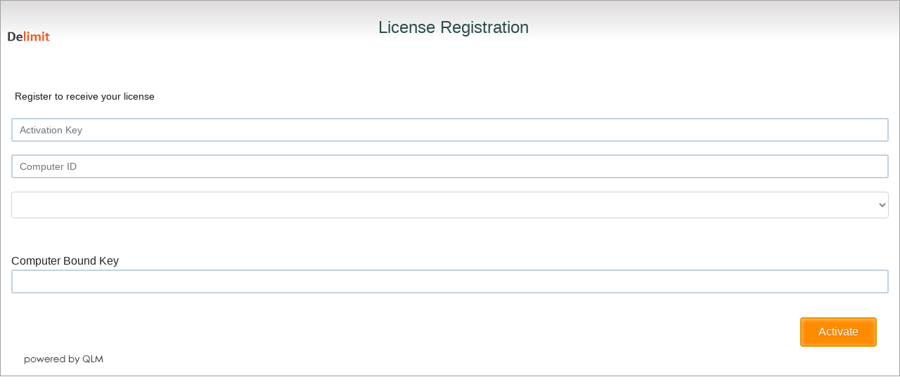

--- FILE ---
content_type: text/html; charset=utf-8
request_url: https://quicklicensemanager.com/delimitware/QlmCustomerSite/qlmwebactivation.aspx
body_size: 15588
content:


<!DOCTYPE html PUBLIC "-//W3C//DTD XHTML 1.0 Transitional//EN" "http://www.w3.org/TR/xhtml1/DTD/xhtml1-transitional.dtd">
<html xmlns="http://www.w3.org/1999/xhtml">
<head><link rel="stylesheet" href="is2.css" type="text/css" title="xp" /><link rel="stylesheet" href="custom.css" type="text/css" title="xp" /><link href="bootstrap/css/bootstrap.min.css" rel="stylesheet" /><title>
	License Activation
</title></head>
<body>
    <form name="form1" method="post" action="./qlmwebactivation.aspx" onsubmit="javascript:return WebForm_OnSubmit();" id="form1">
<div>
<input type="hidden" name="__EVENTTARGET" id="__EVENTTARGET" value="" />
<input type="hidden" name="__EVENTARGUMENT" id="__EVENTARGUMENT" value="" />
<input type="hidden" name="__VIEWSTATE" id="__VIEWSTATE" value="S8yrxB5AtLfbUehvG0YKAj54ONg2ZymRbpdwyi8++7h4RlCGNUjk5i2qmyiVOuTl6lY8mUhfSGJnCgSU8ahwMj7BXWTYWbvf1gmTxqTo0TRK3krFZuegNDjH/CwHY9e8h+ribzjrFcKFrUPolj1vzVGSj7n3yG8FKUbfr4Z8IITOKvWFXZGTbOslQk5boEackGkdruHicInUNzFurQsgnVVRsheut3hMIjKYhydqrosSv6FA6jCdYTKftNsMkFytxUdOIOGA/KWyangedFtX3Zd4DPyG//lXPPMg63wRZi8gNLZMgyzj0HyP5KNtwBHVGvpu+wQGIktIdqB6T/SSPEdrAJVKedSjOxnmEO5F2ObZJS/wAokL6RCCAJaH9h11LL1jvYFzAEQdPewdir91fMiuxJeDbhlKL7pzS/sfD+AhS4hOajMh5MuY6gLkuwPVZWyZWo6GDWzwxugJq6iNumN29OihHR45DS29R+HfEdPDo6ZWPEIIXQL8YBq0omxA8tKkLyn0qnEM/6yhIT2iMecUDVpHh90PoPvtp8oJbwHpkbViv75xCSME92gdBbxFHJLgZ7U5ZliEcVOjsJJ+g0jyL8axC+ASwVa5L1zLQiS/UkGhWV9M9OYgiAg5OFeR1BFhvowlo+VYca7LbbBddpvrlGaSWdeTwcZ8Ct/ea+zvDG+oqHqIm2ICVTwNhTnQxlKkqpoCzafZXPIsKbCd5F5JYU8ivqfvvDGC0vQ6gVXIvI9+G20fIssmvZwz6dENCGhTGbCGJz8pcwYysJ6WLI8sAVciy1V0B001XPPOzX4WtopDzLsxRHMO/k6eEtyX+KIAZZYv9uSH5rB5LIUh6TQN64qxVRLYFZRgue2UmnvOkGVJPI78IUU6pqpPMOi264NoOnYGG6ZJ+to0DA5T7O3GUXPnnQjHitCPpLCwz7GD3mlXNCXdKy4cDxJYSEFw" />
</div>

<script type="text/javascript">
//<![CDATA[
var theForm = document.forms['form1'];
if (!theForm) {
    theForm = document.form1;
}
function __doPostBack(eventTarget, eventArgument) {
    if (!theForm.onsubmit || (theForm.onsubmit() != false)) {
        theForm.__EVENTTARGET.value = eventTarget;
        theForm.__EVENTARGUMENT.value = eventArgument;
        theForm.submit();
    }
}
//]]>
</script>


<script src="/delimitware/QlmCustomerSite/WebResource.axd?d=pynGkmcFUV13He1Qd6_TZKMQ1no2xHucxUC1jRT2b4QZSl0DT0QblY7B6fAl3FUS6Ng1xhwNEXEPlAbgymb47g2&amp;t=638901392248157332" type="text/javascript"></script>


<script src="/delimitware/QlmCustomerSite/ScriptResource.axd?d=nv7asgRUU0tRmHNR2D6t1L7W_q9W3jh5fY_uviPmP_iqHW09T-IA8Q4Kt7RV1SoQFflEz4pE6vgp3gPuhC7TIsBIqSsGtBwL5NV0ZQHwXFtbNQwy0RiZLOk4l4nlCbDIvwQNfMigp9SnwXgmIfoE6Q2&amp;t=ffffffff93d1c106" type="text/javascript"></script>
<script src="/delimitware/QlmCustomerSite/ScriptResource.axd?d=D9drwtSJ4hBA6O8UhT6CQrzxZJZ6vVCVo2Cd--9fR-3T8MoQcVHFlvqLFih3f8QtmdtY_8KC4oy7tPwte35yJiOKC1hGFW-LeQY6m_QSCWEVi8GFkXAir-1hAzfO_cXt1dFojYLisNJy9vsOrJFiSAxBumkwm4aAXPQI2ogYlOc1&amp;t=5c0e0825" type="text/javascript"></script>
<script type="text/javascript">
//<![CDATA[
if (typeof(Sys) === 'undefined') throw new Error('ASP.NET Ajax client-side framework failed to load.');
//]]>
</script>

<script src="/delimitware/QlmCustomerSite/ScriptResource.axd?d=JnUc-DEDOM5KzzVKtsL1tV5ptRLgYD-5ZC2pwKgTwXBoPf06cmXt-tqwaiRcU_4GkmxjKhDvUxeqcyi6s6maUnCGNYQnUHURLsZkFtoJfKXeNmbTtgfR7iKtpNO8BUg_4-RgFkYh8Jc3knrfI35pt3YUhzHabBQe95_MwzbMkqGdNqFuVItEBfAbadGBxXj00&amp;t=5c0e0825" type="text/javascript"></script>
<script type="text/javascript">
//<![CDATA[
function WebForm_OnSubmit() {
if (typeof(ValidatorOnSubmit) == "function" && ValidatorOnSubmit() == false) return false;
return true;
}
//]]>
</script>

<div>

	<input type="hidden" name="__VIEWSTATEGENERATOR" id="__VIEWSTATEGENERATOR" value="81B3CF50" />
	<input type="hidden" name="__EVENTVALIDATION" id="__EVENTVALIDATION" value="TPQFZ8bjjkwQQsHRhCr/hadYvJAOXiO5YoHXsa42CPwub02wIiEpwvreBvCQMs27lJkOAjBmj3mAXNPN0qjmfq+EMskuF7ONSuSPC71AYXedvGT5NK4IeFwUE0zZrsP1hA1eGPCvLim6n2KTqvS63AnRH93rwp7UXzw/Ptrv8lRF040gf9krLKQKCWndE+NzrWggfP6pXqPB9SSQ1LkRIu/linEUma6gFeNiR9Ybx8zod3bRHv3q0HcUOCBI85jOjBNYT98FOBn1yqON73H+C3eyx/zXtm2Fnj+8eQAjlh0=" />
</div>
        <script type="text/javascript">
//<![CDATA[
Sys.WebForms.PageRequestManager._initialize('ScriptManager1', 'form1', ['tUpdatePanel1','','tpanelHeader','','tpanelCaption','','tupActivationKey','','tUpdatePanel2','','tupRegister',''], [], ['btnActivate',''], 90, '');
//]]>
</script>


        <div id="UpdatePanel1">
	
                <div class="topDivForIFrame">
                    <div class="container-fluid">
                    <div class="header">                
                        <div id="panelHeader">
		  
	                        <span id="lblTitle" class="center-title">License Registration</span>
		                        <img id="imgTitle" class="left-image" src="https://quicklicensemanager.com/delimitware/images/dw_logo.png" align="absmiddle" style="height:50px;border-width:0px;" />   
		
	                        
	</div>
                        </div>

                        <div id="panelCaption">
		  
                        <div class="header2">
                                <div class="row"><div class="col-sm-12">
                                        <span id="lblCaption" class="left-text">Register to receive your license</span>
                                </div></div>
                        </div>
                        
	</div>


                    <div class="row"> <div class="col-sm-12">                                
                        <div id="upActivationKey">
		
                                <div class="">                                                                            
                                    <input name="txtActivationKey" id="txtActivationKey" type="username" placeholder="Activation Key" class="form-control" />
                                </div>
                            
	</div>
                                
                        <span id="validatorActivationKey" class="validatorError" style="color:Red;display:none;"> *</span>
                    </div></div>

                    <div class="row"> <div class="col-sm-12">
                        <input name="txtComputerID" id="txtComputerID" type="username" placeholder="Computer ID" class="form-control" />
                        <span id="validatorComputerID" class="validatorError" style="color:Red;display:none;"> *</span>
                    </div></div>            

                    <div class="row"> <div class="col-sm-12">
                                            
                        <span id="validatorComputerName" class="validatorError" style="color:Red;display:none;"> *</span>
                    </div></div>        

                        <div class="row"> <div class="col-sm-12">
							<select name="cboProduct" id="cboProduct" type="select" class="form-control" onchange="" style="color:grey">
		<option value="99.."></option>
		<option value="1.4               .3               ">Delimit 4               .3               </option>
		<option value="1.4               .2               ">Delimit 4               .2               </option>
		<option value="1.4               .1               ">Delimit 4               .1               </option>
		<option value="1.4               .0               ">Delimit 4               .0               </option>

	</select>
							<span id="validatorProduct" class="validatorError" style="color:Red;display:none;"> *</span>
						</div></div>
                        
					<div class="row"> <div class="col-sm-12">&nbsp;</div></div>           

                    <div class="row"> <div class="col-sm-12">                    
                        
                        
                    </div></div>
					
					<div class="row"> <div class="col-sm-12">&nbsp;</div></div>           
                                                            
                    <div class="row"> <div class="col-sm-12">
                        <span id="lblComputerKey">Computer Bound Key</span>
                    </div></div>                                

                    <div class="row"> <div class="col-sm-12">                                
                        <input name="txtComputerKey" readonly="readonly" id="txtComputerKey" type="license" />
                    </div></div>
                        
                    </div>
                    <div class="footer">

                        <div class="row"> <div class="col-sm-12">
                                    <span id="txtMessage" class="message" style="display:inline-block;width:90%;"></span>
                        </div></div>

                        <div class="row"> <div class="col-sm-12">
                                    <div id="UpdatePanel2">
		  
                                    <div class="consentLink"> 	
                                        
                                        
									</div>
                                  
	</div>
                                    <div id="upRegistration" style="display:none;">
		
                                            <img src="./images/loading.gif" alt="Activating..." />
                                        
	</div>
                        
                                    <div id="upRegister">
		
                                            <input type="submit" name="btnActivate" value="Activate" onclick="javascript:WebForm_DoPostBackWithOptions(new WebForm_PostBackOptions(&quot;btnActivate&quot;, &quot;&quot;, true, &quot;&quot;, &quot;&quot;, false, false))" id="btnActivate" class="button" />
                                        
	</div>
                        </div></div>
                        <div class="row"> <div class="col-sm-12">
                                
                                <img src="./Images/poweredbyqlm.png" alt="Quick License Manager" />
                        </div></div>
                    </div>
                </div>
            
</div>
    
<script type="text/javascript">
//<![CDATA[
var Page_Validators =  new Array(document.getElementById("validatorActivationKey"), document.getElementById("validatorComputerID"), document.getElementById("validatorComputerName"), document.getElementById("validatorProduct"));
//]]>
</script>

<script type="text/javascript">
//<![CDATA[
var validatorActivationKey = document.all ? document.all["validatorActivationKey"] : document.getElementById("validatorActivationKey");
validatorActivationKey.controltovalidate = "txtActivationKey";
validatorActivationKey.errormessage = " *";
validatorActivationKey.display = "Dynamic";
validatorActivationKey.evaluationfunction = "RequiredFieldValidatorEvaluateIsValid";
validatorActivationKey.initialvalue = "";
var validatorComputerID = document.all ? document.all["validatorComputerID"] : document.getElementById("validatorComputerID");
validatorComputerID.controltovalidate = "txtComputerID";
validatorComputerID.errormessage = " *";
validatorComputerID.display = "Dynamic";
validatorComputerID.evaluationfunction = "RequiredFieldValidatorEvaluateIsValid";
validatorComputerID.initialvalue = "";
var validatorComputerName = document.all ? document.all["validatorComputerName"] : document.getElementById("validatorComputerName");
validatorComputerName.controltovalidate = "txtComputerName";
validatorComputerName.errormessage = " *";
validatorComputerName.display = "Dynamic";
validatorComputerName.enabled = "False";
validatorComputerName.evaluationfunction = "RequiredFieldValidatorEvaluateIsValid";
validatorComputerName.initialvalue = "";
var validatorProduct = document.all ? document.all["validatorProduct"] : document.getElementById("validatorProduct");
validatorProduct.controltovalidate = "cboProduct";
validatorProduct.errormessage = " *";
validatorProduct.display = "Dynamic";
validatorProduct.enabled = "False";
validatorProduct.evaluationfunction = "RequiredFieldValidatorEvaluateIsValid";
validatorProduct.initialvalue = "";
//]]>
</script>


<script type="text/javascript">
//<![CDATA[

var Page_ValidationActive = false;
if (typeof(ValidatorOnLoad) == "function") {
    ValidatorOnLoad();
}

function ValidatorOnSubmit() {
    if (Page_ValidationActive) {
        return ValidatorCommonOnSubmit();
    }
    else {
        return true;
    }
}
        
document.getElementById('validatorActivationKey').dispose = function() {
    Array.remove(Page_Validators, document.getElementById('validatorActivationKey'));
}

document.getElementById('validatorComputerID').dispose = function() {
    Array.remove(Page_Validators, document.getElementById('validatorComputerID'));
}

document.getElementById('validatorComputerName').dispose = function() {
    Array.remove(Page_Validators, document.getElementById('validatorComputerName'));
}

document.getElementById('validatorProduct').dispose = function() {
    Array.remove(Page_Validators, document.getElementById('validatorProduct'));
}
Sys.Application.add_init(function() {
    $create(Sys.UI._UpdateProgress, {"associatedUpdatePanelId":"upRegister","displayAfter":500,"dynamicLayout":true}, null, null, $get("upRegistration"));
});
//]]>
</script>
</form>
    <script type="text/javascript">

        function OnConsentClicked(consent) {
            document.getElementById('btnActivate').disabled = !consent.checked;
        }

        function GetIEVersion() {
            var match = navigator.userAgent.match(/(?:MSIE |Trident\/.*; rv:)(\d+)/);
            return match ? parseInt(match[1]) : undefined;
        }

        function addPlaceholders() {

            var form = document.getElementById("form1");

            for (var e = 0; e < form.elements.length; e++) {
                // if (form.elements[e].placeholder != undefined)
                // {
                if (form.elements[e].readOnly != true && form.elements[e].type == "text") {
                    form.elements[e].style.backgroundColor = "transparent";

                    var el = document.createElement("span");
                    var att = document.createAttribute("class");
                    att.value = "placeholderSpan";
                    el.setAttributeNode(att);
                    el.innerHTML = form.elements[e].placeholder;

                    form.elements[e].parentNode.insertBefore(el, form.elements[e]);

                    form.elements[e].onclick = function () {
                        this.style.backgroundColor = "white";
                        //this.value = "";
                    };

                    form.elements[e].onfocus = function () {
                        this.style.backgroundColor = "white";
                    };

                    form.elements[e].onblur = function () {
                        if (this.value == "")
                            this.style.backgroundColor = "transparent";
                        else
                            this.style.backgroundColor = "white";
                    };
                }
            }
            //}
        }


        var ie = GetIEVersion();

        // alert(ie);

        if (ie != undefined) {
            if (ie <= 9) {
                addPlaceholders("btnActivate");
            }
        }

        var element = document.getElementById("btnActivate");
        if (element != null) {
            element.focus();
        }



    </script>
</body>
</html>


--- FILE ---
content_type: text/css
request_url: https://quicklicensemanager.com/delimitware/QlmCustomerSite/is2.css
body_size: 12533
content:
/*********************************************************
<!--
body, th, td, div, p, ul, li, ol, dl, dt, dd {  font-family: Verdana,Arial, Helvetica, Sans-Serif;  }
body{ color: #000000; background: #fff;  margin-top:0px; }
ul, ol, p, td, th, div { font-size: 11px; }
td p { font-size: 9px; padding-bottom: 0em; padding-top: 0em; margin-bottom:4px; margin-top:0px;}
li p { font-size: 9px; padding-bottom: 0em; padding-top: 0em; margin-top:0px; margin-bottom:4px; }
td ul, li ul { font-size: 11px  }
li { margin-bottom:6px; margin-top:6px; }
li ol { font-size: 11px; list-style-type: lower-roman; }
dt {font-size: 11px; font-weight:bold; margin-top:24px;}
li dt {font-size: 11px; font-weight:bold; margin-top:24px;}
ol li ul { list-style-type: disc; }
table { margin-bottom: 12px;}
td { vertical-align:top; }






.topic {
	margin-top:16px;
	margin-left:20px;
	width:100%;


	}

.istopic-head {
	margin-left:48px;
	margin-top: 10px;
	
}


.topic-head {
    width: 100%;
    height: 48px;
	margin-left:0px;
	text-indent: 0cm;
	color:#3399CC; font-style:normal; font-variant:normal; font-weight:bold; font-size:16px; font-family:Arial, Helvetica, Verdana, sans-serif;	
    padding-right:0; padding-top:13px; padding-bottom:3px	
}

.button1 {
	background:url('images/bluebutton1.gif') no-repeat;
	padding-left:50px; 
	
}

.button2 {
	background:url('images/bluebutton2.gif') no-repeat;
	padding-left:50px; 
}
.button3 {
	background:url('images/bluebutton3.gif') no-repeat;
	padding-left:50px; 
}
.button4 {
	background:url('images/bluebutton4.gif') no-repeat;
	padding-left:50px; 
}
.movieButton {
	background:url('images/movieButton.gif') no-repeat;
	padding-left:50px; 
}

.logo {
	background:url('images/about.png') no-repeat;
	padding-left:50px; 
}

.getstarted {
	background:url('images/flag_green.png') no-repeat;
	padding-left:50px; 
}


.expand {
	width:100%;
	cursor:hand;
		}	

.collapse {
	display:none;
	float:right;
	background: url('images/nav_right_blue.png') no-repeat;
	height:18px;
	vertical-align:middle;
	margin-left:0px;
	cursor:hand
}
**********************************************************/


html, body, div, span, object, iframe, h1, h2, h3, h4, h5, h6, p, blockquote, pre, a, abbr, acronym, address, code, del, dfn, em, img, q, dl, dt, dd, ol, ul, li, fieldset, form, label, legend, textarea, table, caption, tbody, tfoot, thead, tr, th, td {
    margin: 0;
    padding: 0;
    border: 0;
    font-weight: inherit;
    font-style: inherit;
    font-size: 100%;
    font-family: inherit;
    vertical-align: baseline;
}

body {
    font: 1em 'Segoe UI', Helvetica, 'Droid Sans', Tahoma, Geneva, sans-serif;
    font-weight: 500;
    color: #333333;
    font-weight: 500;
    line-height: 16px;
    background-color: transparent;
    cursor: auto;
}

.topDiv {
    top: 50%;
    left: 50%;
    border: 1px solid #A0A0A0;
    background-color: white;
    margin-left: -250px;
    margin-top: -250px;
    box-shadow: 10 5 5px black;
    z-index: 3;
}

.topDivWide {
    top: 50%;
    left: 50%;
    border: 1px solid #A0A0A0;
    background-color: white;
    margin-left: -250px;
    margin-top: -250px;
    box-shadow: 10 5 5px black;
    z-index: 3;
}

.topDivForIFrame {
    top: 0%;
    left: 0%;
    border: 1px solid #A0A0A0;
    background-color: white;
    margin-left: 0px;
    margin-top: 0;
    box-shadow: 10 5 5px black;
    z-index: 3;
}

.topDivForIFrameSmall {
    position: absolute;
    top: 0%;
    left: 0%;
    width: 400px;
    border: 1px solid #A0A0A0;
    background-color: white;
    margin-left: 0px;
    margin-top: 0;
    box-shadow: 10 5 5px black;
    z-index: 3;
}

.center {
    margin: auto;
    width: 95%;
}

.header {
    font-size: 1.5em;
    color: darkslategrey;
    border-radius: 1px 3px 0 0;
    border-spacing: 0px;
    background: linear-gradient( #dddbdb, #ffffff);
    margin-left: -15px;
    margin-right: -15px;
    text-align: center;
}


.header2 {
    font-size: 0.875em;
    font-weight: 500;
    color: #1a1919;
    background: #ffffff;
    text-align: center;
    margin-bottom: 20px;
    margin-top: 70px;
    margin-left: 10px;
}


input[type=license], input[type=username], input[type=password] {
    width: 100%;
    font: 0.875em 'Segoe UI', Helvetica, 'Droid Sans', Tahoma, Geneva, sans-serif;
    margin-bottom: 18px;
    height: 34px;
    color: #1a1919;
    background: white;
    border: 2px solid #c2d1dc;
    border-radius: 3px;
    padding-left: 10px;
    line-height: 34px;
}

input[type=email], input[type=tel] {
    width: 100%;
    font: 0.875em 'Segoe UI', Helvetica, 'Droid Sans', Tahoma, Geneva, sans-serif;
    margin-bottom: 18px;
    height: 34px;
    color: #1a1919;
    /*  background: white; */
    border: 2px solid #c2d1dc;
    border-radius: 3px;
    padding-left: 10px;
    line-height: 34px;
}

input[type=license]:focus {
    border-color: #7dc9e2;
    /*outline-color: #dceefc;
            outline-offset: 0;*/
}

.grid {
    width: 100%;
    font: 0.875em 'Segoe UI', Helvetica, 'Droid Sans', Tahoma, Geneva, sans-serif;
    margin-bottom: 18px;
    height: 34px;
    color: #1a1919;
    margin-left: 2px;
}

    .grid td {
        padding-left: 5px;
        padding-top: 5px;
        border: 2px solid #c2d1dc;
        -webkit-border-radius: 3px;
        -moz-border-radius: 3px;
        border-radius: 3px;
        overflow: hidden;
    }

input[type=username]:focus {
    border-color: #95ddf5;
}

select {
    width: 100%;
    font: 0.875em 'Segoe UI', Helvetica, 'Droid Sans', Tahoma, Geneva, sans-serif;
    margin-bottom: 18px;
    margin-right: 0px;
    height: 34px;
    /*color: #b9b2b2;*/
    border: 2px solid #c2d1dc;
    border-radius: 3px;
    padding-left: 10px;
    padding-right: -50px;
    line-height: 34px;
    width: 104%;
}

    select:focus {
        border-color: #95ddf5;
    }

option[value=""][disabled] {
    display: none;
    /*color:grey;*/
}

option {
    color: black;
}

select, input[type=text] {
    -moz-box-sizing: border-box;
    -webkit-box-sizing: border-box;
    box-sizing: border-box;
}

.placeholderSpan {
    font: 0.875em 'Segoe UI', Helvetica, 'Droid Sans', Tahoma, Geneva, sans-serif;
    line-height: 34px;
    color: #b9b2b2;
    background: white;
    padding-left: 8px;
    vertical-align: middle;
    margin-top: 3px;
    position: absolute;
    z-index: -1;
    left: 30px;
}

.footer {
    margin: auto;
    width: 95%;
    text-align: left;
    background-color: white;
    padding-bottom: 15px;
}

.button {
    font: 1em 'Segoe UI', Helvetica, 'Droid Sans', Tahoma, Geneva, sans-serif;
    float: right;
    padding: 11px 25px;
    color: #fff;
    text-shadow: 0px 1px 0 rgba(0,0,0,0.25);
    background: darkorange;
    border: 1px solid #ee8505;
    cursor: pointer;
    box-shadow: inset 0 0 2px rgba(256,256,256,0.75);
    -moz-box-shadow: inset 0 0 2px rgba(256,256,256,0.75);
    -webkit-box-shadow: inset 0 0 2px rgba(256,256,256,0.75);
}

    .button:hover {
        background: #fc8412;
        border: 1px solid rgba(256,256,256,0.75);
        box-shadow: inset 0 1px 3px rgba(0,0,0,0.5);
        -moz-box-shadow: inset 0 1px 3px rgba(0,0,0,0.5);
        -webkit-box-shadow: inset 0 1px 3px rgba(0,0,0,0.5);
    }

    .button:focus {
        position: relative;
        bottom: -1px;
        background: darkorange;
        box-shadow: inset 0 1px 3px rgba(256,256,256,0.75);
        -moz-box-shadow: inset 0 1px 6px rgba(256,256,256,0.75);
        -webkit-box-shadow: inset 0 1px 6px rgba(256,256,256,0.75);
    }

    .button:disabled {
        box-shadow: none;
        color: #d5d2d2;
        background: #A0A0A0;
        border: 1px solid rgba(0,0,0,0.5);
        box-shadow: none;
        -moz-box-shadow: none;
        -webkit-box-shadow: none;
    }

.footer .poweredBy {
    color: #2c2d35;
    font-size: 14px;
    font-weight: 600;
    margin-top: 20px;
    text-transform: lowercase;
}

.message {
    font: 0.875em 'Segoe UI', Helvetica, 'Droid Sans', Tahoma, Geneva, sans-serif;
    margin-bottom: 15px;
    color: #1a1919;
    background: white;
}

.label {
    font: 0.875em 'Segoe UI', Helvetica, 'Droid Sans', Tahoma, Geneva, sans-serif;
    margin-bottom: 15px;
    color: #1a1919;
    /*height: 34px;*/
    font-weight: 500;
    line-height: 16px;
}

.label_light {
    font: 0.875em 'Segoe UI', Helvetica, 'Droid Sans', Tahoma, Geneva, sans-serif;
    margin-bottom: 15px;
    color: #1a1919;
    /*height: 34px;*/
    font-weight: 400;
    line-height: 16px;
}

.validatorError {
    font: bold 1.5em 'Segoe UI', Helvetica, 'Droid Sans', Tahoma, Geneva, sans-serif;
    color: red;
    vertical-align: middle;
    text-align: right;
    padding-left: 10px;
}

.checkImg {
    border: 0;
    outline: 0;
}

.footer .poweredBy {
    color: #2c2d35;
    font-size: 14px;
    font-weight: 600;
    margin-top: 20px;
    text-transform: lowercase;
}

.consentLink a,
.consentLink a:link,
.consentLink a:visited,
.consentLink a:active,
.consentLink a:hover {
    font-size: 12px;
    text-decoration: none;
    cursor: pointer;
}

a {
    display: inline-block;
    border: 0px solid #ddd;
    border-radius: 2px;
    padding: 3px;
    margin-bottom: 0px;
    color: black;
}


    a:link {
        text-decoration: none;
    }

    a:visited {
        text-decoration: none;
    }

    a:hover {
        text-decoration: none;
        border: 1px solid #A0A0A0;
        /*box-shadow: 0 0 1px 1px #A0A0A0;*/ /*rgba(0, 140, 186, 0.5);*/
    }

    a:active {
        text-decoration: none;
    }

.def {
    text-align: left;
    vertical-align: middle;
    padding-left: 25px;
    padding-right: 25px;
    padding-top: 15px;
    border: 0;
}

.subdef {
    text-align: left;
    vertical-align: top;
    padding-left: 85px;
    padding-right: 0px;
    padding-top: 0px;
    font-size: .8em;
    color: gray;
}

.DropDownListCssClass {
    width: 100%;
    font: 0.875em 'Segoe UI', Helvetica, 'Droid Sans', Tahoma, Geneva, sans-serif;
    margin-bottom: 18px;
    height: 30px;
    color: #1a1919;
    /*  background: white; */
    border: 2px solid #c2d1dc;
    border-radius: 3px;
    padding-left: 10px;
    line-height: 34px;
}




@media screen and (max-width: 800px) {
    #lblTitle {
        font-size: 17px;
    }
}

.largeCheckbox input {
    font-size: 6px;
    width: 20px;
    height: 20px;
    margin-top: 10px;
    margin-left: 15px;
    position: relative;
    top: +6px;
    text-decoration: none;
    cursor: pointer;
}

.mediumCheckbox input {
    width: 20px;
    height: 20px;
    margin-top: 5px;
    position: relative;
    top: +3px;
    left: -10px;
}

.box-content {
    max-height: 300px;
    overflow: auto;
}

#lblTitle {
    display: flex;
    justify-content: center;
    align-items: center;
    height: 100%;
}

.left-image {
    float: left;
    margin-left: 10px;
    margin-top: -30px;
}

.left-text {
    float: left;
    margin-left: -5px;
    text-align: left;
}

.right-label {
    float: right;
    margin-left: 5px;
    text-align: left;
}

.left-label {
    float: left;
    border: 1px solid black;
    margin-left: 5px;
    margin-right: 15px;
    text-align: left;
}

.right-checkbox {
    float: right;
    margin-left: 0px;
    margin-top: 7px;
    text-align: left;
}

.left-checkbox {
    float: left;
    margin-left: 0px;
    margin-top: 0px;
    margin-bottom: 0px;
    text-align: left;
    text-indent: 10px;
}

.center-title {
    text-align: center;
    margin-top: 0px;
    margin-right: 0px;
    margin-left: 10px;
    padding-top: 20px;
}

.right-button {
    float: right;
    margin-top: 10px;
    margin-bottom: 10px;
    padding-bottom: 20px;
}

.topright-align {
    float: right;
    margin-right: 10px;
    width: 15%;
    font: 0.675em 'Segoe UI', Helvetica, 'Droid Sans', Tahoma, Geneva, sans-serif;
}

.left-item {
    float: left;
    margin-left: 55px;
    margin-bottom: 25px;
    text-align: left;
}


table.gridview {
    border-collapse: collapse;
}

table.gridview td, table.gridview th {
    border: 1px solid black;
}

.table-bordered > tbody > tr > td,
.table-bordered > tbody > tr > th {
    border: 1px solid #ddd;
}

--- FILE ---
content_type: text/css
request_url: https://quicklicensemanager.com/delimitware/QlmCustomerSite/custom.css
body_size: 69
content:
/*********************************************************
This is a customer specific css file. 
This file will not be replaced when upgrading QLM.
**********************************************************/
